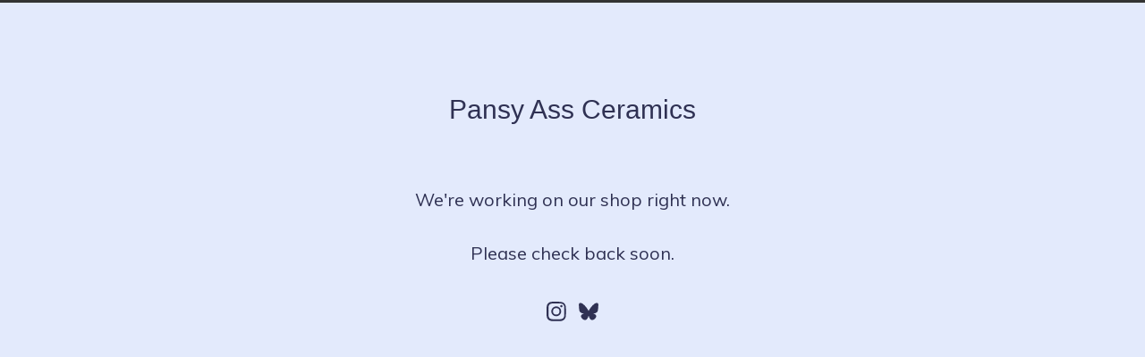

--- FILE ---
content_type: text/html; charset=utf-8
request_url: https://pansyassceramics.bigcartel.com/product/gag-bowl-with-white-straps-and-22kt-gold
body_size: 3021
content:
<!DOCTYPE html>
<html>
  <head>
    <title>Pansy Ass Ceramics | Pansy Ass Ceramics</title>
    <meta charset="utf-8">
    <meta name="viewport" content="width=device-width, initial-scale=1">
    <link href="/theme_stylesheets/233264217/1742412573/theme.css" media="screen" rel="stylesheet" type="text/css">
    <!-- Served from Big Cartel Storefront -->
<!-- Big Cartel generated meta tags -->
<meta name="generator" content="Big Cartel" />
<meta name="author" content="Pansy Ass Ceramics" />
<meta name="description" content="Andy &amp; Kris based in Toronto Canada We make art. Limited edition porcelain, prints &#39;n pins." />
<meta name="referrer" content="strict-origin-when-cross-origin" />
<meta name="theme_name" content="PickleJuice" />
<meta name="theme_version" content="3.6.0" />
<meta property="og:type" content="website" />
<meta property="og:site_name" content="Pansy Ass Ceramics" />
<meta property="og:title" content="Pansy Ass Ceramics" />
<meta property="og:url" content="https://pansyassceramics.bigcartel.com/product/gag-bowl-with-white-straps-and-22kt-gold" />
<meta property="og:description" content="Andy &amp; Kris based in Toronto Canada We make art. Limited edition porcelain, prints &#39;n pins." />
<meta property="og:image" content="https://assets.bigcartel.com/account_images/5144118/filename.jpg?auto=format&amp;fit=max&amp;h=1200&amp;w=1200" />
<meta property="og:image:secure_url" content="https://assets.bigcartel.com/account_images/5144118/filename.jpg?auto=format&amp;fit=max&amp;h=1200&amp;w=1200" />
<meta name="twitter:card" content="summary_large_image" />
<meta name="twitter:title" content="Pansy Ass Ceramics" />
<meta name="twitter:description" content="Andy &amp; Kris based in Toronto Canada We make art. Limited edition porcelain, prints &#39;n pins." />
<meta name="twitter:image" content="https://assets.bigcartel.com/account_images/5144118/filename.jpg?auto=format&amp;fit=max&amp;h=1200&amp;w=1200" />
<!-- end of generated meta tags -->

<!-- Big Cartel generated link tags -->
<link rel="preconnect" href="https://fonts.googleapis.com" />
<link rel="preconnect" href="https://fonts.gstatic.com" crossorigin="true" />
<link rel="stylesheet" href="//fonts.googleapis.com/css?family=Muli:400,700,900&amp;display=swap" type="text/css" title="Google Fonts" />
<link rel="canonical" href="https://pansyassceramics.bigcartel.com/product/gag-bowl-with-white-straps-and-22kt-gold" />
<link rel="alternate" href="https://pansyassceramics.bigcartel.com/products.xml" type="application/rss+xml" title="Product Feed" />
<link rel="icon" href="/favicon.svg" type="image/svg+xml" />
<link rel="icon" href="/favicon.ico" type="image/x-icon" />
<link rel="apple-touch-icon" href="/apple-touch-icon.png" />
<!-- end of generated link tags -->

<!-- Big Cartel generated structured data -->
<script type="application/ld+json">
{"@context":"https://schema.org","@type":"BreadcrumbList","itemListElement":[{"@type":"ListItem","position":1,"name":"Home","item":"https://pansyassceramics.bigcartel.com/"}]}
</script>

<!-- end of generated structured data -->

<script>
  window.bigcartel = window.bigcartel || {};
  window.bigcartel = {
    ...window.bigcartel,
    ...{"account":{"id":2194360,"host":"pansyassceramics.bigcartel.com","bc_host":"pansyassceramics.bigcartel.com","currency":"USD","country":{"code":"CA","name":"Canada"}},"theme":{"name":"PickleJuice","version":"3.6.0","colors":{"button_text_color":"#FFFFFF","button_hover_background_color":"#7178F9","primary_text_color":"#2F3153","background_color":"#E3EAFC","link_text_color":"#2F3153","link_hover_color":"#7178F9","button_background_color":"#2F3153"}},"checkout":{"payments_enabled":true,"stripe_publishable_key":"pk_live_EhK8rLSjccGAcoWS8DqOy3bJ00eRiP3RcJ"},"page":{"type":"maintenance"}}
  }
</script>
<script id="stripe-js" src="https://js.stripe.com/v3/" async></script>
<script type="text/javascript">
  var _bcaq = _bcaq || [];
  _bcaq.push(['_setUrl','stats1.bigcartel.com']);_bcaq.push(['_trackVisit','2194360']);
  (function() {
    var bca = document.createElement('script'); bca.type = 'text/javascript'; bca.async = true;
    bca.src = '/stats.min.js';
    var s = document.getElementsByTagName('script')[0]; s.parentNode.insertBefore(bca, s);
  })();
</script>
<script src="/assets/currency-formatter-e6d2ec3fd19a4c813ec8b993b852eccecac4da727de1c7e1ecbf0a335278e93a.js"></script>
  </head>
  <body id="maintenance" class="theme">
    <div class="maintenance-container">
      <h1 class="maintenance-store-name">Pansy Ass Ceramics</h1>
      <div class="maintenance-message">We're working on our shop right now.<br /><br />Please check back soon.</div>
      
          <nav aria-label="Social links">
            <ul class="social-icons">
              
                <li><a href="http://instagram.com/pansyassceramics" title="Instagram"><svg class="instagram-icon" height="36" width="36" aria-hidden="true" focusable="false" role="img" xmlns="http://www.w3.org/2000/svg" viewBox="0 0 512 512"><path fill="currentColor" d="M256 45.39c67.27 0 75.23.26 101.8 1.47 24.56 1.12 37.9 5.22 46.78 8.67a78 78 0 0129 18.85 78 78 0 0118.85 29c3.45 8.88 7.55 22.22 8.67 46.78 1.21 26.57 1.47 34.53 1.47 101.8s-.26 75.23-1.47 101.8c-1.12 24.56-5.22 37.9-8.67 46.78a83.51 83.51 0 01-47.81 47.81c-8.88 3.45-22.22 7.55-46.78 8.67-26.56 1.21-34.53 1.47-101.8 1.47s-75.24-.26-101.8-1.47c-24.56-1.12-37.9-5.22-46.78-8.67a78 78 0 01-29-18.85 78 78 0 01-18.85-29c-3.45-8.88-7.55-22.22-8.67-46.78-1.21-26.57-1.47-34.53-1.47-101.8s.26-75.23 1.47-101.8c1.12-24.56 5.22-37.9 8.67-46.78a78 78 0 0118.85-29 78 78 0 0129-18.85c8.88-3.45 22.22-7.55 46.78-8.67 26.57-1.21 34.53-1.47 101.8-1.47m0-45.39c-68.42 0-77 .29-103.87 1.52S102.92 7 86.92 13.22a123.68 123.68 0 00-44.64 29.06 123.68 123.68 0 00-29.06 44.64c-6.22 16-10.48 34.34-11.7 61.15S0 183.5 0 256s.29 77 1.52 103.87 5.48 45.13 11.7 61.13a123.68 123.68 0 0029.06 44.62 123.52 123.52 0 0044.64 29.07c16 6.23 34.34 10.49 61.15 11.71s35.45 1.52 103.87 1.52 77-.29 103.87-1.52 45.11-5.48 61.11-11.71a128.74 128.74 0 0073.69-73.69c6.23-16 10.49-34.34 11.71-61.15s1.52-35.45 1.52-103.87-.29-77-1.52-103.87-5.48-45.11-11.71-61.11a123.52 123.52 0 00-29.05-44.62 123.68 123.68 0 00-44.64-29.08c-16-6.22-34.34-10.48-61.15-11.7S320.34 0 251.92 0z"/><path fill="currentColor" d="M251.92 122.56a129.36 129.36 0 10129.36 129.36 129.35 129.35 0 00-129.36-129.36zm0 213.36a84 84 0 1184-84 84 84 0 01-84 84z"/><circle fill="currentColor" cx="386.4" cy="117.44" r="30.23"/></svg></a></li>
              

              

              

              
                <li><a href="http://bsky.app/profile/pansyassceramics.bsky.social" title="Bluesky"><svg class="bluesky-icon" height="36" width="36" aria-hidden="true" focusable="false" role="img" xmlns="http://www.w3.org/2000/svg" viewBox="0 0 512 512"><path fill="currentColor" d="M112 62c58 44 121 133 144 180 23-47 86-136 144-180 42-31 110-56 110 22 1 15-8 131-14 149-18 65-84 82-143 72 103 17 129 75 73 133-108 110-155-28-167-63l-3-8-3 8c-12 35-59 173-167 63-56-58-30-116 73-133-59 10-125-7-143-72C10 214 2 99 2 84 2 6 70 31 112 62z"/></svg></a></li>
              

              

              

              

              

              

              

              

              

              

              
            </ul>
          </nav>
        
    </div>
  <script type="text/javascript"
  src="//my.bigcartel.com/account_cookie.js?account_subdomain=pansyassceramics">
</script>

<script defer src="https://static.cloudflareinsights.com/beacon.min.js/vcd15cbe7772f49c399c6a5babf22c1241717689176015" integrity="sha512-ZpsOmlRQV6y907TI0dKBHq9Md29nnaEIPlkf84rnaERnq6zvWvPUqr2ft8M1aS28oN72PdrCzSjY4U6VaAw1EQ==" data-cf-beacon='{"rayId":"9c0569598f3fa68e","version":"2025.9.1","serverTiming":{"name":{"cfExtPri":true,"cfEdge":true,"cfOrigin":true,"cfL4":true,"cfSpeedBrain":true,"cfCacheStatus":true}},"token":"44d6648085c9451aa740849b0372227e","b":1}' crossorigin="anonymous"></script>
</body>
</html>